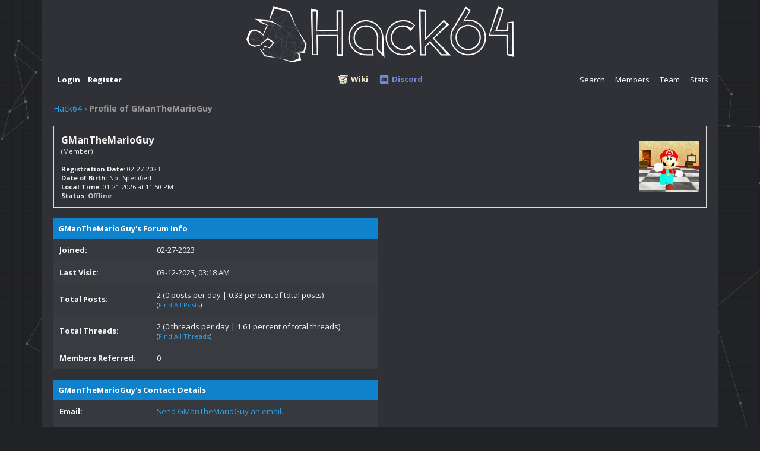

--- FILE ---
content_type: text/html; charset=UTF-8
request_url: https://hack64.net/User-GManTheMarioGuy
body_size: 3533
content:
<!DOCTYPE html PUBLIC "-//W3C//DTD XHTML 1.0 Transitional//EN" "http://www.w3.org/TR/xhtml1/DTD/xhtml1-transitional.dtd"><!-- start: member_profile -->
<html xml:lang="en" lang="en" xmlns="http://www.w3.org/1999/xhtml">
<head>
<title>Hack64 - Profile of GManTheMarioGuy</title>
<!-- start: headerinclude -->
<link rel="icon" type="image/png" href="images/favicon.png" />
<link rel="alternate" type="application/rss+xml" title="Latest Threads (RSS 2.0)" href="https://hack64.net/syndication.php" />
<link rel="alternate" type="application/atom+xml" title="Latest Threads (Atom 1.0)" href="https://hack64.net/syndication.php?type=atom1.0" />
<meta http-equiv="Content-Type" content="text/html; charset=UTF-8" />
<meta http-equiv="Content-Script-Type" content="text/javascript" />
<script type="text/javascript" src="https://hack64.net/jscripts/jquery.js?ver=1813"></script>
<script type="text/javascript" src="https://hack64.net/jscripts/jquery.plugins.min.js?ver=1813"></script>
<script type="text/javascript" src="https://hack64.net/jscripts/general.js?ver=1813"></script>

<link href='https://fonts.googleapis.com/css?family=Open+Sans:400,400italic,700,700italic' rel='stylesheet' type='text/css'>

<link type="text/css" rel="stylesheet" href="https://hack64.net/cache/themes/theme2/global.min.css" />
<link type="text/css" rel="stylesheet" href="https://hack64.net/cache/themes/theme2/css3.min.css" />

<script type="text/javascript">
<!--
	lang.unknown_error = "An unknown error has occurred.";

	lang.select2_match = "One result is available, press enter to select it.";
	lang.select2_matches = "{1} results are available, use up and down arrow keys to navigate.";
	lang.select2_nomatches = "No matches found";
	lang.select2_inputtooshort_single = "Please enter one or more character";
	lang.select2_inputtooshort_plural = "Please enter {1} or more characters";
	lang.select2_inputtoolong_single = "Please delete one character";
	lang.select2_inputtoolong_plural = "Please delete {1} characters";
	lang.select2_selectiontoobig_single = "You can only select one item";
	lang.select2_selectiontoobig_plural = "You can only select {1} items";
	lang.select2_loadmore = "Loading more results…";
	lang.select2_searching = "Searching…";

	var cookieDomain = ".hack64.net";
	var cookiePath = "/";
	var cookiePrefix = "";
	var cookieSecureFlag = "0";
	var deleteevent_confirm = "Are you sure you want to delete this event?";
	var removeattach_confirm = "Are you sure you want to remove the selected attachment from this post?";
	var loading_text = 'Loading. <br />Please Wait..';
	var saving_changes = 'Saving changes..';
	var use_xmlhttprequest = "1";
	var my_post_key = "3e4f364120ae7342040505f454b5515b";
	var rootpath = "https://hack64.net";
	var imagepath = "https://hack64.net/images";
  	var yes_confirm = "Yes";
	var no_confirm = "No";
	var MyBBEditor = null;
	var spinner_image = "https://hack64.net/images/spinner.gif";
	var spinner = "<img src='" + spinner_image +"' alt='' />";
	var modal_zindex = 9999;
// -->
</script>
<!-- end: headerinclude -->
<script type="text/javascript" src="https://hack64.net/jscripts/report.js?ver=1804"></script>
<link rel="canonical" href="https://hack64.net/User-GManTheMarioGuy" />
</head>
<body>
<!-- start: header -->
<div id="container">
		<a name="top" id="top"></a>
		<div id="header">
			<div id="logo">
				<div class="wrapper">
					<a href="https://hack64.net/index.php"><img src="https://hack64.net/images/logo_dark.svg" alt="Hack64" title="Hack64" /></a>
				</div>
			</div>
			<div id="panel">
				<div class="upper">
					<div style="text-align: center; position: relative;">
						<div style="z-index: 1; position: relative; display: inline-block;">
						<ul class="menu top_links">
						<li><a href="https://hack64.net/wiki" style="color: rgb(243, 235, 202)"><img src="images/logo_wiki.png" style="vertical-align: middle; margin-right: 3px; height: 20px; width: auto;"><strong>Wiki</strong></a></li>
						<li><a href="https://discord.gg/68WJ4TP" style="color: rgb(114, 137, 218)"><img src="images/logo_discord.png" style="vertical-align: middle; margin-right: 3px;"><strong>Discord</strong></a></li>
						</ul>
						</div>
					</div>
					<div class="wrapper" style="background: none; position: relative; top: -20px; margin-bottom: -20px;">
						<ul class="menu top_links" style="float: right;">
						<!-- start: header_menu_search -->
<li><a href="https://hack64.net/search.php" class="search">Search</a></li>
<!-- end: header_menu_search -->
						<!-- start: header_menu_memberlist -->
<li><a href="https://hack64.net/memberlist.php" class="memberlist">Members</a></li>
<!-- end: header_menu_memberlist -->
						<li><a href="showteam.php">Team</a></li>
						<li><a href="stats.php">Stats</a></li>
						</ul>
						<!-- start: header_welcomeblock_guest -->
						<!-- Continuation of div(class="upper") as opened in the header template -->
						<span class="welcome"><a href="https://hack64.net/member.php?action=login" onclick="$('#quick_login').modal({ fadeDuration: 250, keepelement: true, zIndex: (typeof modal_zindex !== 'undefined' ? modal_zindex : 9999) }); return false;" class="login">Login</a> <a href="https://hack64.net/member.php?action=register" class="register">Register</a></span>
					</div>
				</div>
				<div class="modal" id="quick_login" style="display: none;">
					<form method="post" action="https://hack64.net/member.php">
						<input name="action" type="hidden" value="do_login" />
						<input name="url" type="hidden" value="" />
						<input name="quick_login" type="hidden" value="1" />
						<table width="100%" cellspacing="0" cellpadding="5" border="0" class="tborder">
							<tr>
								<td class="thead" colspan="2"><strong>Login</strong></td>
							</tr>
							<tr>
								<td class="trow1" width="25%"><strong>Username:</strong></td>
								<td class="trow1"><input name="quick_username" id="quick_login_username" type="text" value="" class="textbox initial_focus" /></td>
							</tr>
							<tr>
								<td class="trow2"><strong>Password:</strong></td>
								<td class="trow2">
									<input name="quick_password" id="quick_login_password" type="password" value="" class="textbox" /> <a href="https://hack64.net/member.php?action=lostpw" class="lost_password">Lost Password?</a>
								</td>
							</tr>
							<tr>
								<td class="trow1">&nbsp;</td>
								<td class="trow1 remember_me">
									<input name="quick_remember" id="quick_login_remember" type="checkbox" value="yes" class="checkbox" checked="checked" />
									<label for="quick_login_remember">Remember me</label>
								</td>
							</tr>
							<tr>
								<td class="trow2" colspan="2">
									<div align="center"><input name="submit" type="submit" class="button" value="Login" /></div>
								</td>
							</tr>
						</table>
					</form>
				</div>
				<script type="text/javascript">
					$("#quick_login input[name='url']").val($(location).attr('href'));
				</script>
<!-- end: header_welcomeblock_guest -->
					<!-- </div> in header_welcomeblock_member and header_welcomeblock_guest -->
				<!-- </div> in header_welcomeblock_member and header_welcomeblock_guest -->
			</div>
		</div>
		<div id="content">
			<div class="wrapper" style="margin: 0px; width: 100%;">
				
				
				
				
				
				
				
				<!-- start: nav -->

<div class="navigation">
<!-- start: nav_bit -->
<a href="https://hack64.net/index.php">Hack64</a>
<!-- end: nav_bit --><!-- start: nav_sep_active -->
&rsaquo;
<!-- end: nav_sep_active --><!-- start: nav_bit_active -->
<span class="active">Profile of GManTheMarioGuy</span>
<!-- end: nav_bit_active -->
</div>
<!-- end: nav -->
<!-- end: header -->
<fieldset>
	<table width="100%" cellspacing="0" cellpadding="0" border="0">
		<tr>
			<td width="75%">
				<span class="largetext"><strong><strong>GManTheMarioGuy</strong></strong></span><br />
				<span class="smalltext">
					(Member)<br />
					
					<!--<br />-->
					<br />
					<strong>Registration Date:</strong> 02-27-2023<br />
					<strong>Date of Birth:</strong> Not Specified <br />
					<strong>Local Time:</strong> 01-21-2026 at 11:50 PM<br />
					<strong>Status:</strong> <!-- start: member_profile_offline -->
<span class="offline" style="font-weight: bold;">Offline</span>
<!-- end: member_profile_offline -->
				</span>
			</td>
			<td width="25%" align="right" valign="middle"><!-- start: member_profile_avatar -->
<img src="https://hack64.net/uploads/avatars/avatar_1320.jpg?dateline=1677520318" alt="" width="100" height="86" />
<!-- end: member_profile_avatar --></td>
		</tr>
	</table>
</fieldset>
<br />

<table width="100%" cellspacing="0" cellpadding="0" border="0" align="center">
	<tr>
		<td width="50%" valign="top">
			<table border="0" cellspacing="0" cellpadding="5" class="tborder">
				<tr>
					<td colspan="2" class="thead"><strong>GManTheMarioGuy's Forum Info</strong></td>
				</tr>
				<tr>
					<td class="trow1" style="width: 30%;"><strong>Joined:</strong></td>
					<td class="trow1">02-27-2023</td>
				</tr>
				<tr>
					<td class="trow2"><strong>Last Visit:</strong></td>
					<td class="trow2">03-12-2023, 03:18 AM</td>
				</tr>
				<tr>
					<td class="trow1"><strong>Total Posts:</strong></td>
					<td class="trow1">2 (0 posts per day | 0.33 percent of total posts)<!-- start: member_profile_findposts -->
<br /><span class="smalltext">(<a href="search.php?action=finduser&amp;uid=1320">Find All Posts</a>)</span>
<!-- end: member_profile_findposts --></td>
				</tr>
				<tr>
					<td class="trow2"><strong>Total Threads:</strong></td>
					<td class="trow2">2 (0 threads per day | 1.61 percent of total threads)<!-- start: member_profile_findthreads -->
<br /><span class="smalltext">(<a href="search.php?action=finduserthreads&amp;uid=1320">Find All Threads</a>)</span>
<!-- end: member_profile_findthreads --></td>
				</tr>
				<!-- start: member_profile_referrals -->
<tr>
<td class="trow2"><strong>Members Referred:</strong></td>
<td class="trow2">0</td>
</tr>
<!-- end: member_profile_referrals -->
				<!-- start: thankyoulike_member_profile -->

<!-- end: thankyoulike_member_profile -->

				
			</table>
			<!-- start: member_profile_contact_details -->
<br />
<table border="0" cellspacing="0" cellpadding="5" class="tborder tfixed">
	<colgroup>
	<col style="width: 30%;" />
	</colgroup>
	<tr>
		<td colspan="2" class="thead"><strong>GManTheMarioGuy's Contact Details</strong></td>
	</tr>
	
	<!-- start: member_profile_email -->
<tr>
<td class="trow1"><strong>Email:</strong></td>
<td class="trow1"><a href="member.php?action=emailuser&amp;uid=1320">Send GManTheMarioGuy an email.</a></td>
</tr>
<!-- end: member_profile_email -->
	<!-- start: member_profile_pm -->
<tr>
	<td class="trow2"><strong>Private Message:</strong></td>
	<td class="trow2"><a href="private.php?action=send&amp;uid=1320">Send GManTheMarioGuy a private message.</a></td>
</tr>
<!-- end: member_profile_pm -->
	
	
	
	
	
</table>
<!-- end: member_profile_contact_details -->
		</td>
		<td>&nbsp;&nbsp;</td>
		<td width="50%" valign="top">
			
			
			
			
			<div style="text-align: center"></div>
		</td>
	</tr>
</table>
<!-- start: footer -->
	</div>
</div>

<!-- The following piece of code allows MyBB to run scheduled tasks. DO NOT REMOVE --><!-- start: task_image -->
<img src="https://hack64.net/task.php" width="1" height="1" alt="" />
<!-- end: task_image --><!-- End task image code -->

</div>
<!-- end: footer -->
</body>
</html>
<!-- end: member_profile -->

--- FILE ---
content_type: image/svg+xml
request_url: https://hack64.net/images/logo_dark.svg
body_size: 34614
content:
<?xml version="1.0" encoding="UTF-8" standalone="no"?>
<!-- Created with Inkscape (http://www.inkscape.org/) -->

<svg
   xmlns:dc="http://purl.org/dc/elements/1.1/"
   xmlns:cc="http://creativecommons.org/ns#"
   xmlns:rdf="http://www.w3.org/1999/02/22-rdf-syntax-ns#"
   xmlns:svg="http://www.w3.org/2000/svg"
   xmlns="http://www.w3.org/2000/svg"
   xmlns:xlink="http://www.w3.org/1999/xlink"
   xmlns:sodipodi="http://sodipodi.sourceforge.net/DTD/sodipodi-0.dtd"
   xmlns:inkscape="http://www.inkscape.org/namespaces/inkscape"
   sodipodi:docname="H64L_Dark.svg"
   inkscape:version="0.92.2 (5c3e80d, 2017-08-06)"
   id="svg853"
   version="1.1"
   viewBox="0 0 409.15234 86.152122"
   height="86.152122mm"
   width="409.15234mm">
  <defs
     id="defs847">
    <linearGradient
       inkscape:collect="always"
       id="linearGradient3301">
      <stop
         style="stop-color:#faf5f5;stop-opacity:1;"
         offset="0"
         id="stop3297" />
      <stop
         style="stop-color:#faf5f5;stop-opacity:0;"
         offset="1"
         id="stop3299" />
    </linearGradient>
    <linearGradient
       inkscape:collect="always"
       id="linearGradient3189">
      <stop
         style="stop-color:#000000;stop-opacity:1;"
         offset="0"
         id="stop3185" />
      <stop
         style="stop-color:#000000;stop-opacity:0;"
         offset="1"
         id="stop3187" />
    </linearGradient>
    <linearGradient
       inkscape:collect="always"
       xlink:href="#linearGradient3189"
       id="linearGradient3201"
       x1="113.39286"
       y1="-3.4899023"
       x2="113.39286"
       y2="48.670811"
       gradientUnits="userSpaceOnUse" />
    <linearGradient
       inkscape:collect="always"
       xlink:href="#linearGradient3301"
       id="linearGradient3313"
       x1="180.64973"
       y1="58.408169"
       x2="208.33517"
       y2="58.408169"
       gradientUnits="userSpaceOnUse" />
  </defs>
  <sodipodi:namedview
     fit-margin-bottom="0"
     fit-margin-right="0"
     fit-margin-left="0"
     fit-margin-top="0"
     showborder="false"
     guideopacity="0.83921569"
     guidecolor="#00005b"
     inkscape:window-maximized="1"
     inkscape:window-y="-8"
     inkscape:window-x="-8"
     inkscape:window-height="705"
     inkscape:window-width="1366"
     inkscape:guide-bbox="true"
     showguides="false"
     inkscape:snap-smooth-nodes="true"
     inkscape:snap-bbox="true"
     showgrid="false"
     inkscape:current-layer="layer1"
     inkscape:document-units="mm"
     inkscape:cy="333.60701"
     inkscape:cx="618.53275"
     inkscape:zoom="0.7"
     inkscape:pageshadow="2"
     inkscape:pageopacity="0"
     borderopacity="1.0"
     bordercolor="#666666"
     pagecolor="#000000"
     id="base">
    <sodipodi:guide
       position="139.00363,78.628297"
       orientation="0,793.70079"
       id="guide1500"
       inkscape:locked="false" />
    <sodipodi:guide
       position="147.00366,11.725918"
       orientation="0,-793.70079"
       id="guide1504"
       inkscape:locked="false" />
    <sodipodi:guide
       position="100.38738,78.628297"
       orientation="1122.5197,0"
       id="guide1506"
       inkscape:locked="false" />
    <sodipodi:guide
       position="183.00665,63.568997"
       orientation="0,793.70079"
       id="guide1554"
       inkscape:locked="false" />
    <sodipodi:guide
       position="288.68431,-134.17271"
       orientation="-1122.5197,0"
       id="guide1556"
       inkscape:locked="false" />
    <sodipodi:guide
       position="335.91635,82.917367"
       orientation="0,-793.70079"
       id="guide1558"
       inkscape:locked="false" />
    <sodipodi:guide
       position="407.95131,78.628297"
       orientation="1122.5197,0"
       id="guide1560"
       inkscape:locked="false" />
  </sodipodi:namedview>
  <metadata
     id="metadata850">
    <rdf:RDF>
      <cc:Work
         rdf:about="">
        <dc:format>image/svg+xml</dc:format>
        <dc:type
           rdf:resource="http://purl.org/dc/dcmitype/StillImage" />
        <dc:title></dc:title>
      </cc:Work>
    </rdf:RDF>
  </metadata>
  <g
     inkscape:groupmode="layer"
     id="layer4"
     inkscape:label="Wireframe (Text)"
     style="display:inline;opacity:0.39899998"
     transform="translate(100.38738,3.234754)">
    <path
       style="opacity:1;fill:none;fill-opacity:1;stroke:#ffffff;stroke-width:0.26458332px;stroke-linecap:butt;stroke-linejoin:miter;stroke-opacity:1"
       d="M 0.43431281,4.7066809 7.5854588,70.757134 V 4.7066809 H 0.43431281 V 70.757134 H 7.5854588"
       id="path2947"
       inkscape:connector-curvature="0"
       sodipodi:nodetypes="cccccc" />
    <path
       style="opacity:1;fill:none;fill-opacity:1;stroke:#ffffff;stroke-width:0.26458332px;stroke-linecap:butt;stroke-linejoin:miter;stroke-opacity:1"
       d="M 7.5984279,34.377971 39.017151,41.50393 V 34.377971 H 7.5984279 V 41.50393 H 39.017151"
       id="path2949"
       inkscape:connector-curvature="0"
       sodipodi:nodetypes="cccccc" />
    <path
       style="opacity:1;fill:none;fill-opacity:1;stroke:#ffffff;stroke-width:0.26458332px;stroke-linecap:butt;stroke-linejoin:miter;stroke-opacity:1"
       d="M 39.017151,4.6140694 46.19105,70.723725 V 4.7142955 L 39.017151,4.6140694 V 70.723725 h 7.173899"
       id="path2951"
       inkscape:connector-curvature="0"
       sodipodi:nodetypes="cccccc" />
    <path
       style="opacity:1;fill:none;fill-opacity:1;stroke:#ffffff;stroke-width:0.26458332px;stroke-linecap:butt;stroke-linejoin:miter;stroke-opacity:1"
       d="m 100.86725,43.990693 7.26995,20.280044 V 44.090919 l -7.26995,-0.100226 v 18.980751 h 7.26995"
       id="path2951-0"
       inkscape:connector-curvature="0"
       sodipodi:nodetypes="cccccc" />
    <path
       style="opacity:1;fill:none;fill-opacity:1;stroke:#ffffff;stroke-width:0.26458332px;stroke-linecap:butt;stroke-linejoin:miter;stroke-opacity:1"
       d="m 92.445002,63.464929 v 7.726899 l -9.82576,-7.860535 v 7.862535 l -3.507462,-8.196622 -6.013563,6.414469 -0.06682,-8.753076 -9.421249,2.00452 3.80859,-7.283092 -9.421252,-1.603619 6.614922,-6.88219 -8.084905,-4.276313 8.819896,-2.405425 -5.133473,-7.871598 8.914387,1.197967 -2.132035,-9.200258 8.646206,4.393974 1.842634,-9.024182 5.134154,7.640016 6.016143,-7.073051 1.6064,8.55171 8.88244,-3.449033 -1.795388,9.307664 8.958343,0.429565 -5.42831,8.645754 7.28541,-1.720197"
       id="path2968"
       inkscape:connector-curvature="0"
       sodipodi:nodetypes="cccccccccccccccccccccccccc" />
    <path
       style="opacity:1;fill:none;fill-opacity:1;stroke:#ffffff;stroke-width:0.26458332px;stroke-linecap:butt;stroke-linejoin:miter;stroke-opacity:1"
       d="m 151.63301,58.734849 3.52622,7.700844 -4.84913,-6.519668 -0.51454,9.738358 -5.76251,-6.537619 -4.20499,8.382253 -3.50746,-8.196622 -6.01356,6.414471 -0.0668,-8.753078 -9.42125,2.00452 3.33612,-7.897304 -8.94879,-0.989407 6.47319,-6.772872 -7.94317,-4.385631 8.63091,-2.712531 -5.17835,-7.36404 8.98121,0.663428 -1.16318,-9.233666 7.91121,4.327156 2.90975,-8.589869 4.86979,7.399315 6.18601,-6.737856 1.76967,8.590851 7.14519,-4.985832 -4.39037,6.511183 5.7606,-4.437874"
       id="path2968-0"
       inkscape:connector-curvature="0"
       sodipodi:nodetypes="cccccccccccccccccccccccccc" />
    <path
       style="opacity:1;fill:none;fill-opacity:1;stroke:#ffffff;stroke-width:0.26458332px;stroke-linecap:butt;stroke-linejoin:miter;stroke-opacity:1"
       d="m 165.74654,4.6252662 7.1739,66.1096558 V 4.7254922 l -7.1739,-0.100226 V 70.734922 h 7.1739"
       id="path2951-4"
       inkscape:connector-curvature="0"
       sodipodi:nodetypes="cccccc" />
    <path
       style="opacity:1;fill:none;fill-opacity:1;stroke:#ffffff;stroke-width:0.26458332px;stroke-linecap:butt;stroke-linejoin:miter;stroke-opacity:1"
       d="m 172.91975,48.768855 v 10.302474 l 33.94934,-34.090795 -33.94934,23.788321 28.86518,-28.852735 5.08416,5.064414"
       id="path3119"
       inkscape:connector-curvature="0"
       sodipodi:nodetypes="cccccc" />
    <path
       style="opacity:1;fill:none;fill-opacity:1;stroke:#ffffff;stroke-width:0.26458332px;stroke-linecap:butt;stroke-linejoin:miter;stroke-opacity:1"
       d="m 198.38795,70.740502 9.65101,0.0167 -22.11919,-24.737344 12.46818,24.72064 -17.55622,-19.630574 5.08804,-5.090066"
       id="path3119-0"
       inkscape:connector-curvature="0"
       sodipodi:nodetypes="cccccc" />
    <path
       style="opacity:1;fill:none;fill-opacity:1;stroke:#ffffff;stroke-width:0.26458332px;stroke-linecap:butt;stroke-linejoin:miter;stroke-opacity:1"
       d="M 233.41315,19.056731 216.54059,31.540065 235.69413,0.5905878 241.92698,4.4308983 216.54112,31.540594"
       id="path3136"
       inkscape:connector-curvature="0"
       sodipodi:nodetypes="ccccc" />
    <path
       style="opacity:1;fill:none;fill-opacity:1;stroke:#ffffff;stroke-width:0.26458332px;stroke-linecap:butt;stroke-linejoin:miter;stroke-opacity:1"
       d="m 255.8123,52.784705 2.88474,9.413777 -8.13504,-2.586126 -1.20802,9.18425 -6.75709,-5.678083 -4.03082,7.405294 -3.13996,-7.561858 -6.38106,5.779706 -0.26725,-8.519217 -9.2208,1.77066 3.61624,-7.960764 -8.81515,-1.657581 6.58015,-5.66752 -7.77881,-4.948337 8.33428,-2.744956 -4.95259,-7.473356 8.98121,0.663428 -0.59523,-6.861649 6.7419,2.188999 0.83841,-7.754651 5.40433,6.397053 5.65147,-7.105351 2.03694,8.390399 7.14519,-5.019241 -0.94927,8.582521 8.6304,-1.442555 -4.48123,7.406429 8.96882,1.620236 -7.23529,6.799136 6.81007,6.147532 z"
       id="path2968-0-9"
       inkscape:connector-curvature="0"
       sodipodi:nodetypes="ccccccccccccccccccccccccccccccc" />
    <path
       style="opacity:1;fill:none;fill-opacity:1;stroke:#ffffff;stroke-width:0.26458332px;stroke-linecap:butt;stroke-linejoin:miter;stroke-opacity:1"
       d="m 282.11593,33.929119 -10.90092,7.905006 14.5197,-41.31440774 6.62933,1.98593494 -21.1485,39.3290028"
       id="path3136-2"
       inkscape:connector-curvature="0"
       sodipodi:nodetypes="ccccc" />
    <path
       style="opacity:1;fill:none;fill-opacity:1;stroke:#ffffff;stroke-width:0.26458332px;stroke-linecap:butt;stroke-linejoin:miter;stroke-opacity:1"
       d="m 271.21554,41.834655 10.90038,-7.905537 17.87394,-0.0167 -28.77432,7.92224 28.77432,0.07779 v -8.000029"
       id="path3168"
       inkscape:connector-curvature="0"
       sodipodi:nodetypes="cccccc" />
    <path
       style="opacity:1;fill:none;fill-opacity:1;stroke:#ffffff;stroke-width:0.26458332px;stroke-linecap:butt;stroke-linejoin:miter;stroke-opacity:1"
       d="m 299.97978,22.153706 7.17981,48.611782 -0.006,-48.611782 h -7.1739 l 0.006,48.611782 h 7.1739"
       id="path2951-4-8"
       inkscape:connector-curvature="0"
       sodipodi:nodetypes="cccccc" />
  </g>
  <g
     inkscape:groupmode="layer"
     id="layer5"
     inkscape:label="Wireframe (Head)"
     style="display:inline;opacity:0.56756759"
     transform="translate(100.38738,3.234754)">
    <g
       id="g3496"
       style="stroke:#fff3f3;stroke-opacity:1"
       transform="matrix(0.65197772,0,0,0.65197772,4.9641303,15.788061)">
      <path
         inkscape:connector-curvature="0"
         id="path3404"
         d="m -45.25905,77.789388 6.436899,15.651221 -0.226983,-9.218951 z"
         style="fill:none;stroke:#fff3f3;stroke-width:0.26458332px;stroke-linecap:butt;stroke-linejoin:miter;stroke-opacity:1" />
      <path
         inkscape:connector-curvature="0"
         id="path3410"
         d="m -45.25905,77.789388 -8.387623,21.980959 14.824522,-6.329738 z"
         style="fill:none;stroke:#fff3f3;stroke-width:0.26458332px;stroke-linecap:butt;stroke-linejoin:miter;stroke-opacity:1" />
      <path
         inkscape:connector-curvature="0"
         id="path3412"
         d="m -45.25905,77.789388 -35.976459,16.156469 27.588836,5.82449 z"
         style="fill:none;stroke:#fff3f3;stroke-width:0.26458332px;stroke-linecap:butt;stroke-linejoin:miter;stroke-opacity:1" />
      <g
         id="g3427"
         style="stroke:#fff3f3;stroke-opacity:1">
        <path
           sodipodi:nodetypes="cccc"
           style="fill:none;stroke:#fff3f3;stroke-width:0.26458332px;stroke-linecap:butt;stroke-linejoin:miter;stroke-opacity:1"
           d="m -82.934269,18.392653 21.702127,16.293039 11.339285,21.544642 4.633807,21.559054"
           id="path3414"
           inkscape:connector-curvature="0" />
        <path
           sodipodi:nodetypes="ccccccccc"
           style="fill:none;stroke:#fff3f3;stroke-width:0.26458332px;stroke-linecap:butt;stroke-linejoin:miter;stroke-opacity:1"
           d="m -95.553031,-22.625193 -6.534839,28.700742 40.0778,-20.81377 -20.924199,33.130874 38.975506,4.214426 -17.273379,12.078613 37.878023,25.176816 -26.538738,-3.632174 22.295093,20.603284"
           id="path3416"
           inkscape:connector-curvature="0" />
        <path
           sodipodi:nodetypes="ccc"
           style="fill:none;stroke:#fff3f3;stroke-width:0.26458332px;stroke-linecap:butt;stroke-linejoin:miter;stroke-opacity:1"
           d="m -109.37338,16.372978 11.085012,-0.08112 15.354099,2.100795"
           id="path3418"
           inkscape:connector-curvature="0" />
        <path
           style="fill:none;stroke:#fff3f3;stroke-width:0.26458332px;stroke-linecap:butt;stroke-linejoin:miter;stroke-opacity:1"
           d="m -98.288368,16.291858 -26.289752,-7.4417512 20.8564,-0.2845969 z"
           id="path3420"
           inkscape:connector-curvature="0" />
      </g>
      <path
         inkscape:connector-curvature="0"
         id="path3431"
         d="m -143.56793,28.720788 3.5187,7.081747 -5.74629,13.630746 -7.50294,9.872128"
         style="fill:none;stroke:#fff3f3;stroke-width:0.26458332px;stroke-linecap:butt;stroke-linejoin:miter;stroke-opacity:1" />
      <path
         inkscape:connector-curvature="0"
         id="path3433"
         d="m -156.67793,48.490057 10.88241,0.943224"
         style="fill:none;stroke:#fff3f3;stroke-width:0.26458332px;stroke-linecap:butt;stroke-linejoin:miter;stroke-opacity:1" />
      <path
         inkscape:connector-curvature="0"
         id="path3435"
         d="M -140.04923,35.802535 -151.6329,33.217339"
         style="fill:none;stroke:#fff3f3;stroke-width:0.26458332px;stroke-linecap:butt;stroke-linejoin:miter;stroke-opacity:1" />
      <path
         inkscape:connector-curvature="0"
         id="path3437"
         d="M -145.79552,49.433281 -151.6329,33.217339"
         style="fill:none;stroke:#fff3f3;stroke-width:0.26458332px;stroke-linecap:butt;stroke-linejoin:miter;stroke-opacity:1" />
      <path
         inkscape:connector-curvature="0"
         id="path3439"
         d="m -131.4569,32.479339 -8.59233,3.323196 18.04459,4.408804"
         style="fill:none;stroke:#fff3f3;stroke-width:0.26458332px;stroke-linecap:butt;stroke-linejoin:miter;stroke-opacity:1" />
      <path
         inkscape:connector-curvature="0"
         id="path3441"
         d="m -122.00464,40.211337 -23.79088,9.221944 3.72376,14.115778"
         style="fill:none;stroke:#fff3f3;stroke-width:0.26458332px;stroke-linecap:butt;stroke-linejoin:miter;stroke-opacity:1" />
      <path
         sodipodi:nodetypes="ccc"
         inkscape:connector-curvature="0"
         id="path3443"
         d="m -130.20501,61.922688 9.09277,-7.653996 -0.8924,-14.057355"
         style="fill:none;stroke:#fff3f3;stroke-width:0.26458332px;stroke-linecap:butt;stroke-linejoin:miter;stroke-opacity:1" />
      <path
         sodipodi:nodetypes="cc"
         inkscape:connector-curvature="0"
         id="path3445"
         d="m -145.79552,49.433281 24.68328,4.835411"
         style="fill:none;stroke:#fff3f3;stroke-width:0.26458332px;stroke-linecap:butt;stroke-linejoin:miter;stroke-opacity:1" />
      <path
         inkscape:connector-curvature="0"
         id="path3447"
         d="m -145.79552,49.433281 15.59051,12.489407"
         style="fill:none;stroke:#fff3f3;stroke-width:0.26458332px;stroke-linecap:butt;stroke-linejoin:miter;stroke-opacity:1" />
      <path
         inkscape:connector-curvature="0"
         id="path3449"
         d="m -122.00464,40.211337 23.716272,-23.919479 6.614922,26.459686 9.841664,-25.327743 4.590888,30.405864 16.008752,-13.143973 -6.921587,22.498407 18.260872,-0.953765 -16.122716,17.257204 20.756523,4.30185"
         style="fill:none;stroke:#fff3f3;stroke-width:0.26458332px;stroke-linecap:butt;stroke-linejoin:miter;stroke-opacity:1" />
      <path
         inkscape:connector-curvature="0"
         id="path3451"
         d="M -66.015573,73.487538 -81.235509,93.945857"
         style="fill:none;stroke:#fff3f3;stroke-width:0.26458332px;stroke-linecap:butt;stroke-linejoin:miter;stroke-opacity:1" />
      <path
         inkscape:connector-curvature="0"
         id="path3453"
         d="m -68.153729,57.184099 2.138156,16.303439"
         style="fill:none;stroke:#fff3f3;stroke-width:0.26458332px;stroke-linecap:butt;stroke-linejoin:miter;stroke-opacity:1" />
      <path
         inkscape:connector-curvature="0"
         id="path3455"
         d="m -77.240894,47.829665 9.087165,9.354434"
         style="fill:none;stroke:#fff3f3;stroke-width:0.26458332px;stroke-linecap:butt;stroke-linejoin:miter;stroke-opacity:1" />
      <path
         inkscape:connector-curvature="0"
         id="path3457"
         d="m -91.673446,42.751544 14.432552,5.078121"
         style="fill:none;stroke:#fff3f3;stroke-width:0.26458332px;stroke-linecap:butt;stroke-linejoin:miter;stroke-opacity:1" />
      <path
         sodipodi:nodetypes="ccc"
         inkscape:connector-curvature="0"
         id="path3459"
         d="m -122.00464,40.211337 10.62408,4.967812 19.707114,-2.427605"
         style="fill:none;stroke:#fff3f3;stroke-width:0.26458332px;stroke-linecap:butt;stroke-linejoin:miter;stroke-opacity:1" />
      <path
         inkscape:connector-curvature="0"
         id="path3461"
         d="M -111.38056,45.179149 -98.288368,16.291858"
         style="fill:none;stroke:#fff3f3;stroke-width:0.26458332px;stroke-linecap:butt;stroke-linejoin:miter;stroke-opacity:1" />
      <path
         sodipodi:nodetypes="ccccccc"
         inkscape:connector-curvature="0"
         id="path3463"
         d="m -91.673446,42.751544 -4.110614,13.167484 18.543166,-8.089363 -29.384006,22.333614 -14.8903,3.83562 4.19435,12.162538 36.085341,7.78442"
         style="fill:none;stroke:#fff3f3;stroke-width:0.26458332px;stroke-linecap:butt;stroke-linejoin:miter;stroke-opacity:1" />
      <path
         inkscape:connector-curvature="0"
         id="path3465"
         d="m -77.240894,47.829665 -3.994615,46.116192 13.08178,-36.761758"
         style="fill:none;stroke:#fff3f3;stroke-width:0.26458332px;stroke-linecap:butt;stroke-linejoin:miter;stroke-opacity:1" />
      <path
         inkscape:connector-curvature="0"
         id="path3467"
         d="M -106.6249,70.163279 -81.235509,93.945857 -121.5152,73.998899"
         style="fill:none;stroke:#fff3f3;stroke-width:0.26458332px;stroke-linecap:butt;stroke-linejoin:miter;stroke-opacity:1" />
    </g>
  </g>
  <g
     inkscape:label="Main Lines"
     inkscape:groupmode="layer"
     id="layer1"
     transform="translate(78.684315,-76.675167)"
     style="display:inline">
    <path
       style="color:#000000;font-style:normal;font-variant:normal;font-weight:normal;font-stretch:normal;font-size:medium;line-height:normal;font-family:sans-serif;font-variant-ligatures:normal;font-variant-position:normal;font-variant-caps:normal;font-variant-numeric:normal;font-variant-alternates:normal;font-feature-settings:normal;text-indent:0;text-align:start;text-decoration:none;text-decoration-line:none;text-decoration-style:solid;text-decoration-color:#000000;letter-spacing:normal;word-spacing:normal;text-transform:none;writing-mode:lr-tb;direction:ltr;text-orientation:mixed;dominant-baseline:auto;baseline-shift:baseline;text-anchor:start;white-space:normal;shape-padding:0;clip-rule:nonzero;display:inline;overflow:visible;visibility:visible;opacity:1;isolation:auto;mix-blend-mode:normal;color-interpolation:sRGB;color-interpolation-filters:linearRGB;solid-color:#000000;solid-opacity:1;vector-effect:none;fill:#ffffff;fill-opacity:1;fill-rule:nonzero;stroke:none;stroke-width:2;stroke-linecap:butt;stroke-linejoin:miter;stroke-miterlimit:4;stroke-dasharray:none;stroke-dashoffset:0;stroke-opacity:1;color-rendering:auto;image-rendering:auto;shape-rendering:auto;text-rendering:auto;enable-background:accumulate"
       d="m 20.041671,80.742209 1.920314,70.083541 9.260767,1.22831 -0.519717,-29.21505 29.784858,-1.23855 -1.168517,30.50085 9.866271,1.5368 0.133635,-70.439056 h -9.999906 v 29.640056 l -29.733906,1.25668 1.117565,-30.896736 z m 2.661336,4.456724 h 6.000152 V 114.83898 H 61.319253 V 85.198933 h 6.000152 v 64.902497 h -6.000152 v -29.2623 H 28.703159 l 0.519717,29.21505 h -6.000152 z"
       id="path1398"
       inkscape:connector-curvature="0"
       sodipodi:nodetypes="cccccccccccccccccccccccccc" />
    <path
       style="color:#000000;font-style:normal;font-variant:normal;font-weight:normal;font-stretch:normal;font-size:medium;line-height:normal;font-family:sans-serif;font-variant-ligatures:normal;font-variant-position:normal;font-variant-caps:normal;font-variant-numeric:normal;font-variant-alternates:normal;font-feature-settings:normal;text-indent:0;text-align:start;text-decoration:none;text-decoration-line:none;text-decoration-style:solid;text-decoration-color:#000000;letter-spacing:normal;word-spacing:normal;text-transform:none;writing-mode:lr-tb;direction:ltr;text-orientation:mixed;dominant-baseline:auto;baseline-shift:baseline;text-anchor:start;white-space:normal;shape-padding:0;clip-rule:nonzero;display:inline;overflow:visible;visibility:visible;opacity:1;isolation:auto;mix-blend-mode:normal;color-interpolation:sRGB;color-interpolation-filters:linearRGB;solid-color:#000000;solid-opacity:1;vector-effect:none;fill:#ffffff;fill-opacity:1;fill-rule:nonzero;stroke:none;stroke-width:2;stroke-linecap:butt;stroke-linejoin:miter;stroke-miterlimit:4;stroke-dasharray:none;stroke-dashoffset:0;stroke-opacity:1;color-rendering:auto;image-rendering:auto;shape-rendering:auto;text-rendering:auto;enable-background:accumulate"
       d="m 104.32227,98.257812 c -14.813806,0 -26.923832,12.110038 -26.923832,26.923828 0,14.8138 12.110123,26.92188 26.923832,26.92188 3.47446,0 11.14909,-0.002 11.14909,-0.002 h 0.99609 l -2.17569,-9.6763 -9.97926,-0.3217 c -9.399155,0.0904 -16.914062,-7.51092 -16.914062,-16.92188 0,-9.41098 7.512842,-16.92383 16.923832,-16.92383 9.41097,0 16.92187,7.51271 16.92187,16.92383 l -0.10352,18.20508 11.61542,11.90987 -1.5119,-30.11495 C 130.51755,110.70905 119.63679,98.865551 105.26562,98.353516 l -0.006,-0.0957 z m 0,1.999998 c 13.72476,0 24.92187,11.19897 24.92187,24.92383 v 23.54883 l -6.09766,-6.16211 0.0977,-17.38281 v -0.004 c 0,-10.4804 -8.44133,-18.92383 -18.92187,-18.92383 -10.480552,0 -18.923833,8.44329 -18.923832,18.92383 0,10.48058 8.442134,19.02283 18.933592,18.92188 l 8.84766,-0.084 -0.0273,6.08203 c -1.07199,3.3e-4 -5.70851,0.002 -8.83007,0.002 -13.724878,0 -24.923833,-11.1971 -24.923832,-24.92188 0,-13.72477 11.199051,-24.92383 24.923832,-24.92383 z"
       id="path1433"
       inkscape:connector-curvature="0"
       sodipodi:nodetypes="cssccccsscccsccccscccssscccsscc" />
    <path
       style="color:#000000;font-style:normal;font-variant:normal;font-weight:normal;font-stretch:normal;font-size:medium;line-height:normal;font-family:sans-serif;font-variant-ligatures:normal;font-variant-position:normal;font-variant-caps:normal;font-variant-numeric:normal;font-variant-alternates:normal;font-feature-settings:normal;text-indent:0;text-align:start;text-decoration:none;text-decoration-line:none;text-decoration-style:solid;text-decoration-color:#000000;letter-spacing:normal;word-spacing:normal;text-transform:none;writing-mode:lr-tb;direction:ltr;text-orientation:mixed;dominant-baseline:auto;baseline-shift:baseline;text-anchor:start;white-space:normal;shape-padding:0;clip-rule:nonzero;display:inline;overflow:visible;visibility:visible;opacity:1;isolation:auto;mix-blend-mode:normal;color-interpolation:sRGB;color-interpolation-filters:linearRGB;solid-color:#000000;solid-opacity:1;vector-effect:none;fill:#ffffff;fill-opacity:1;fill-rule:nonzero;stroke:none;stroke-width:2;stroke-linecap:butt;stroke-linejoin:miter;stroke-miterlimit:4;stroke-dasharray:none;stroke-dashoffset:0;stroke-opacity:1;color-rendering:auto;image-rendering:auto;shape-rendering:auto;text-rendering:auto;enable-background:accumulate"
       d="m 161.43164,98.255859 c -16.77595,0 -26.92383,13.785371 -26.92383,26.923831 0,13.11732 9.7603,26.92187 26.92383,26.92187 7.85972,0 13.91115,-2.40469 18.23828,-6.1914 l 0.75,-0.65625 -7.18313,-9.25577 -0.7539,0.66992 c -2.98246,2.65108 -6.71112,5.47518 -11.04148,5.4335 h -0.01 -0.01 c -9.39916,0.0905 -16.91407,-7.51091 -16.91407,-16.92187 0,-3.89688 1.42832,-8.16285 4.2461,-11.41016 2.81777,-3.24731 6.98544,-5.51367 12.67773,-5.51367 5.06479,0 8.24635,3.6038 11.02519,6.28454 l 0.70703,0.68164 6.56038,-9.1091 -0.72657,-0.70703 c -4.54512,-4.42645 -9.6672,-7.150051 -17.56603,-7.150051 z m 0,2.000001 c 6.99202,0 12.52649,2.40293 16.65039,6.08594 l -4.3418,4.33984 c -3.07016,-2.64881 -7.1778,-4.42578 -12.30859,-4.42578 -6.23165,0 -11.02623,2.5577 -14.18945,6.20312 -3.16323,3.64543 -4.73438,8.34056 -4.73438,12.72071 0,10.47726 8.43698,19.01733 18.92383,18.92187 4.46538,0.0407 8.52599,-1.53557 11.75391,-4.10742 l 4.35547,4.99609 c -3.88903,3.09649 -9.11771,5.11133 -16.10938,5.11133 -16.09759,0 -24.92383,-12.78591 -24.92383,-24.92187 0,-12.11478 9.24031,-24.92383 24.92383,-24.92383 z"
       id="path1433-5"
       inkscape:connector-curvature="0"
       sodipodi:nodetypes="csscccccccscsccccccsccssscccsss" />
    <path
       style="color:#000000;font-style:normal;font-variant:normal;font-weight:normal;font-stretch:normal;font-size:medium;line-height:normal;font-family:sans-serif;font-variant-ligatures:normal;font-variant-position:normal;font-variant-caps:normal;font-variant-numeric:normal;font-variant-alternates:normal;font-feature-settings:normal;text-indent:0;text-align:start;text-decoration:none;text-decoration-line:none;text-decoration-style:solid;text-decoration-color:#000000;letter-spacing:normal;word-spacing:normal;text-transform:none;writing-mode:lr-tb;direction:ltr;text-orientation:mixed;dominant-baseline:auto;baseline-shift:baseline;text-anchor:start;white-space:normal;shape-padding:0;clip-rule:nonzero;display:inline;overflow:visible;visibility:visible;opacity:1;isolation:auto;mix-blend-mode:normal;color-interpolation:sRGB;color-interpolation-filters:linearRGB;solid-color:#000000;solid-opacity:1;vector-effect:none;fill:#ffffff;fill-opacity:1;fill-rule:nonzero;stroke:none;stroke-width:2;stroke-linecap:butt;stroke-linejoin:miter;stroke-miterlimit:4;stroke-dasharray:none;stroke-dashoffset:0;stroke-opacity:1;color-rendering:auto;image-rendering:auto;shape-rendering:auto;text-rendering:auto;enable-background:accumulate"
       d="m 185.29212,82.34868 v 0.999939 l 1.84263,68.863121 8.91323,0.0473 v -12.8633 l 6.35827,-6.35878 17.07544,19.06447 15.36324,0.0668 -25.85756,-26.31176 22.99346,-20.94189 -8.47561,-7.070373 -27.45724,27.420543 V 83.199126 Z m 2.75583,2.850324 h 6.00015 v 44.889246 l 29.45608,-29.41629 4.24316,4.2416 -21.01319,20.96565 21.69686,24.22229 h -8.05532 l -17.88986,-19.97242 -8.43773,8.43772 v 11.69231 l -4.91347,-0.0472 z"
       id="path1496"
       inkscape:connector-curvature="0"
       sodipodi:nodetypes="ccccccccccccccccccccccccccc" />
    <path
       style="color:#000000;font-style:normal;font-variant:normal;font-weight:normal;font-stretch:normal;font-size:medium;line-height:normal;font-family:sans-serif;font-variant-ligatures:normal;font-variant-position:normal;font-variant-caps:normal;font-variant-numeric:normal;font-variant-alternates:normal;font-feature-settings:normal;text-indent:0;text-align:start;text-decoration:none;text-decoration-line:none;text-decoration-style:solid;text-decoration-color:#000000;letter-spacing:normal;word-spacing:normal;text-transform:none;writing-mode:lr-tb;direction:ltr;text-orientation:mixed;dominant-baseline:auto;baseline-shift:baseline;text-anchor:start;white-space:normal;shape-padding:0;clip-rule:nonzero;display:inline;overflow:visible;visibility:visible;opacity:1;isolation:auto;mix-blend-mode:normal;color-interpolation:sRGB;color-interpolation-filters:linearRGB;solid-color:#000000;solid-opacity:1;vector-effect:none;fill:#ffffff;fill-opacity:1;fill-rule:nonzero;stroke:none;stroke-width:2;stroke-linecap:butt;stroke-linejoin:miter;stroke-miterlimit:4;stroke-dasharray:none;stroke-dashoffset:0;stroke-opacity:1;color-rendering:auto;image-rendering:auto;shape-rendering:auto;text-rendering:auto;enable-background:accumulate"
       d="m 257.56206,76.968941 -0.524,0.863513 -19.64325,32.862146 0.007,0.007 c -2.46147,4.10558 -3.89382,8.89822 -3.89382,14.01155 0,15.07129 12.31939,27.38851 27.39057,27.38851 15.0712,0 27.3885,-12.31732 27.3885,-27.38851 0,-15.07119 -12.31728,-27.389025 -27.3885,-27.389025 -2.23185,0 -3.52749,0.336668 -4.91871,0.86152 l 8.69175,-13.981649 z m 0.001,4.323325 5.21518,3.232877 -9.74876,15.936497 2.30632,-0.51935 c 1.79153,-0.403625 3.65233,-0.618567 5.56245,-0.618567 13.98245,0 25.38865,11.406677 25.38865,25.389147 0,13.98247 -11.40617,25.38863 -25.38865,25.38863 -13.98246,0 -25.39069,-11.40625 -25.39069,-25.38863 0,-5.0117 1.4662,-9.68654 3.992,-13.63069 l 0.43357,-0.67748 -0.0145,-0.015 z m 3.33519,24.031604 c -6.50488,0 -12.24153,3.17601 -15.75252,8.06463 l -0.0279,-0.0176 -0.53227,0.82734 c -1.94606,3.02423 -3.07784,6.63479 -3.07784,10.5146 0,10.73826 8.65243,19.38848 19.39054,19.38848 10.73812,0 19.389,-8.65032 19.389,-19.38848 0,-10.40049 -8.12199,-18.81821 -18.38906,-19.33887 v -0.0501 z m 0,1.99988 c 9.66847,0 17.38912,7.72065 17.38912,17.38912 0,9.66847 -7.72061,17.3886 -17.38912,17.3886 -9.6685,0 -17.39066,-7.72023 -17.39066,-17.3886 0,-3.21701 0.89152,-6.1908 2.3921,-8.76329 l 0.80046,-1.30845 c 3.14205,-4.43468 8.30178,-7.31738 14.1981,-7.31738 z"
       id="path1552"
       inkscape:connector-curvature="0"
       sodipodi:nodetypes="ccccsssscccccccssssccccscccsssccsssssccs" />
    <path
       style="color:#000000;font-style:normal;font-variant:normal;font-weight:normal;font-stretch:normal;font-size:medium;line-height:normal;font-family:sans-serif;font-variant-ligatures:normal;font-variant-position:normal;font-variant-caps:normal;font-variant-numeric:normal;font-variant-alternates:normal;font-feature-settings:normal;text-indent:0;text-align:start;text-decoration:none;text-decoration-line:none;text-decoration-style:solid;text-decoration-color:#000000;letter-spacing:normal;word-spacing:normal;text-transform:none;writing-mode:lr-tb;direction:ltr;text-orientation:mixed;dominant-baseline:auto;baseline-shift:baseline;text-anchor:start;white-space:normal;shape-padding:0;clip-rule:nonzero;display:inline;overflow:visible;visibility:visible;opacity:1;isolation:auto;mix-blend-mode:normal;color-interpolation:sRGB;color-interpolation-filters:linearRGB;solid-color:#000000;solid-opacity:1;vector-effect:none;fill:#ffffff;fill-opacity:1;fill-rule:nonzero;stroke:none;stroke-width:2;stroke-linecap:butt;stroke-linejoin:miter;stroke-miterlimit:4;stroke-dasharray:none;stroke-dashoffset:0;stroke-opacity:1;color-rendering:auto;image-rendering:auto;shape-rendering:auto;text-rendering:auto;enable-background:accumulate"
       d="m 306.61565,76.675167 -0.31445,0.90039 -14.0513,44.769843 28.01768,0.49444 0.25986,28.86012 9.94059,2.53976 -0.20045,-53.93123 -9.35678,1.27023 -0.64322,11.26112 h -15.05469 l 10.64453,-31.386715 z m 1.19099,4.465458 5.48828,1.634766 -10.87109,32.064449 h 19.84375 l 0.15355,-11.99646 6.23508,-0.58765 -0.38863,47.84583 h -6 v -29.26172 h -28.32031 z"
       id="path1398-4"
       inkscape:connector-curvature="0"
       sodipodi:nodetypes="ccccccccccccccccccccccc" />
    <path
       style="color:#000000;font-style:normal;font-variant:normal;font-weight:normal;font-stretch:normal;font-size:medium;line-height:normal;font-family:sans-serif;font-variant-ligatures:normal;font-variant-position:normal;font-variant-caps:normal;font-variant-numeric:normal;font-variant-alternates:normal;font-feature-settings:normal;text-indent:0;text-align:start;text-decoration:none;text-decoration-line:none;text-decoration-style:solid;text-decoration-color:#000000;letter-spacing:normal;word-spacing:normal;text-transform:none;writing-mode:lr-tb;direction:ltr;text-orientation:mixed;dominant-baseline:auto;baseline-shift:baseline;text-anchor:start;white-space:normal;shape-padding:0;clip-rule:nonzero;display:inline;overflow:visible;visibility:visible;opacity:1;isolation:auto;mix-blend-mode:normal;color-interpolation:sRGB;color-interpolation-filters:linearRGB;solid-color:#000000;solid-opacity:1;vector-effect:none;fill:#ffffff;fill-opacity:1;fill-rule:nonzero;stroke:none;stroke-width:1.86437988;stroke-linecap:butt;stroke-linejoin:miter;stroke-miterlimit:4;stroke-dasharray:none;stroke-dashoffset:0;stroke-opacity:1;color-rendering:auto;image-rendering:auto;shape-rendering:auto;text-rendering:auto;enable-background:accumulate"
       d="m -37.373745,76.707378 -6.213001,20.702613 -3.921762,0.09428 -18.075957,-1.215859 9.977382,6.739598 9.951899,3.41581 -2.072908,0.40634 -5.442394,13.32155 -4.969348,-4.9701 -9.006051,-2.7953 -7.15616,2.50984 -4.38227,12.72047 3.8966,8.14966 8.61016,3.25505 8.135035,-1.99374 12.100339,-9.28514 7.549801,5.15415 -5.43558,7.10313 -7.545571,-2.67053 -1.877109,5.96756 -2.486376,0.3512 -2.702747,-2.07016 7.596973,12.03451 18.857226,2.18343 -9.936069,-2.33669 -7.901752,-1.60573 -5.675124,-7.68615 2.9405,-0.24356 1.86812,-5.39131 7.840027,2.89057 7.067985,-9.28693 -10.168569,-7.00216 -12.273121,10.91641 -7.736858,1.06036 -7.31956,-2.76677 -2.20334,-7.05136 3.28924,-9.95748 5.25819,-2.93165 7.896123,2.45049 6.162663,5.04109 6.083104,-13.96162 2.152194,-1.58046 -9.913149,-4.90474 -2.295751,-2.041073 15.893656,1.855523 14.271753,5.77541 -13.20652,-7.398805 -7.752259,-0.81207 4.735722,-0.388387 7.277108,-17.511788 21.869264,5.14213 11.7690493,24.3483 13.4337697,24.28971 -2.7667617,11.06479 -11.514766,0.62314 4.048728,4.19369 0.147987,6.01055 -9.665258,4.12685 -17.9873063,-3.79744 17.8626143,5.87871 13.608048,-3.61639 -2.118822,-9.37453 -3.97661002,-2.68374 11.72284972,1.31915 2.625534,-14.00433 L -1.7443167,110.27315 -12.46991,84.477611 Z m -20.185392,22.090126 h 0.02145 l -0.008,0.01199 z"
       id="path827"
       inkscape:connector-curvature="0"
       sodipodi:nodetypes="cccccccccccccccccccccccccccccccccccccccccccccccccccccccccccccccccccccccc" />
  </g>
</svg>
